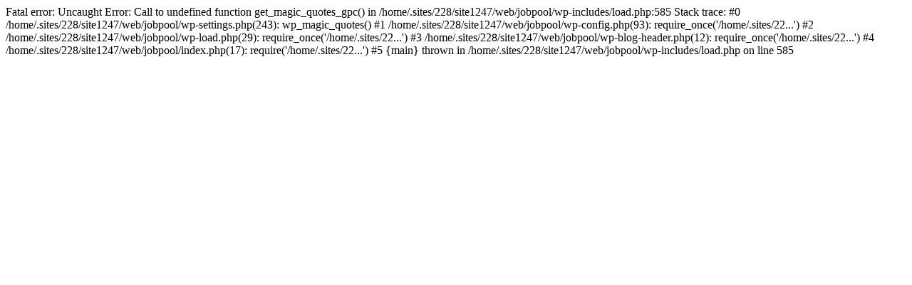

--- FILE ---
content_type: text/html; charset=UTF-8
request_url: http://www.fuchsmc.eu/jobpool/Kategorie/oesterreich/
body_size: 719
content:

Fatal error: Uncaught Error: Call to undefined function get_magic_quotes_gpc() in /home/.sites/228/site1247/web/jobpool/wp-includes/load.php:585
Stack trace:
#0 /home/.sites/228/site1247/web/jobpool/wp-settings.php(243): wp_magic_quotes()
#1 /home/.sites/228/site1247/web/jobpool/wp-config.php(93): require_once('/home/.sites/22...')
#2 /home/.sites/228/site1247/web/jobpool/wp-load.php(29): require_once('/home/.sites/22...')
#3 /home/.sites/228/site1247/web/jobpool/wp-blog-header.php(12): require_once('/home/.sites/22...')
#4 /home/.sites/228/site1247/web/jobpool/index.php(17): require('/home/.sites/22...')
#5 {main}
  thrown in /home/.sites/228/site1247/web/jobpool/wp-includes/load.php on line 585
